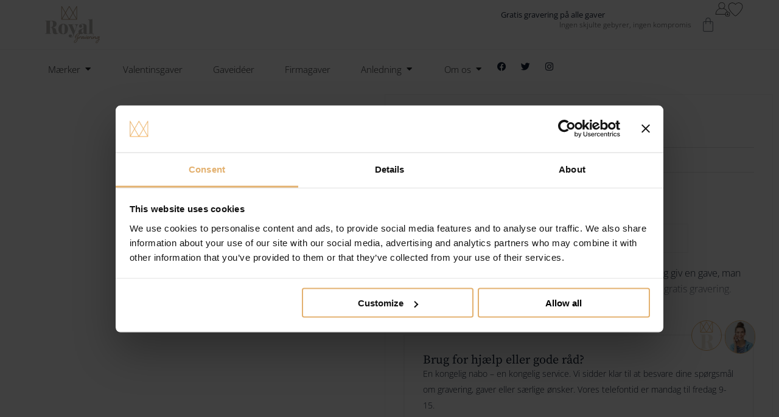

--- FILE ---
content_type: application/x-javascript
request_url: https://consentcdn.cookiebot.com/consentconfig/794b11b7-2550-4bd9-90b9-d5e421cabdb6/royalgravering.dk/configuration.js
body_size: 379
content:
CookieConsent.configuration.tags.push({id:189558456,type:"script",tagID:"",innerHash:"",outerHash:"",tagHash:"12374312610570",url:"https://consent.cookiebot.com/uc.js",resolvedUrl:"https://consent.cookiebot.com/uc.js",cat:[1,2,4]});CookieConsent.configuration.tags.push({id:189558457,type:"script",tagID:"",innerHash:"",outerHash:"",tagHash:"6458003324483",url:"",resolvedUrl:"",cat:[3,4]});CookieConsent.configuration.tags.push({id:189558458,type:"script",tagID:"",innerHash:"",outerHash:"",tagHash:"11396262008123",url:"",resolvedUrl:"",cat:[4]});CookieConsent.configuration.tags.push({id:189558459,type:"script",tagID:"",innerHash:"",outerHash:"",tagHash:"7698155969006",url:"https://static.klaviyo.com/onsite/js/WLUAr7/klaviyo.js?ver=3.7.2",resolvedUrl:"https://static.klaviyo.com/onsite/js/WLUAr7/klaviyo.js?ver=3.7.2",cat:[2,3,4,5]});CookieConsent.configuration.tags.push({id:189558460,type:"script",tagID:"",innerHash:"",outerHash:"",tagHash:"17085021705708",url:"https://royalgravering.dk/wp-content/plugins/pixelyoursite/dist/scripts/js.cookie-2.1.3.min.js?ver=2.1.3",resolvedUrl:"https://royalgravering.dk/wp-content/plugins/pixelyoursite/dist/scripts/js.cookie-2.1.3.min.js?ver=2.1.3",cat:[2,3,4]});CookieConsent.configuration.tags.push({id:189558461,type:"script",tagID:"",innerHash:"",outerHash:"",tagHash:"17178797447082",url:"https://royalgravering.dk/wp-content/plugins/elementor/assets/js/frontend.min.js?ver=3.33.1",resolvedUrl:"https://royalgravering.dk/wp-content/plugins/elementor/assets/js/frontend.min.js?ver=3.33.1",cat:[1]});CookieConsent.configuration.tags.push({id:189558462,type:"script",tagID:"",innerHash:"",outerHash:"",tagHash:"17491405849770",url:"https://royalgravering.dk/wp-content/plugins/woocommerce/assets/js/frontend/cart-fragments.min.js?ver=10.3.5",resolvedUrl:"https://royalgravering.dk/wp-content/plugins/woocommerce/assets/js/frontend/cart-fragments.min.js?ver=10.3.5",cat:[1]});CookieConsent.configuration.tags.push({id:189558463,type:"script",tagID:"",innerHash:"",outerHash:"",tagHash:"88247564512",url:"https://royalgravering.dk/wp-content/plugins/ti-woocommerce-wishlist/assets/js/public.min.js?ver=2.11.1",resolvedUrl:"https://royalgravering.dk/wp-content/plugins/ti-woocommerce-wishlist/assets/js/public.min.js?ver=2.11.1",cat:[2]});CookieConsent.configuration.tags.push({id:189558464,type:"script",tagID:"",innerHash:"",outerHash:"",tagHash:"10118685776402",url:"https://www.google.com/recaptcha/api.js?render=explicit&ver=3.33.1",resolvedUrl:"https://www.google.com/recaptcha/api.js?render=explicit&ver=3.33.1",cat:[1]});

--- FILE ---
content_type: text/javascript; charset=UTF-8
request_url: https://royalgravering.dk/wp-content/themes/astra-child/js/custom.js?ver=6.9
body_size: 52
content:
jQuery(document).ready(function($) {
    console.log('custom js Ready');
    /*ToggleContainers*/
    $(".toggle-button").on("click", function (e) {
        e.preventDefault();
        let $wrapper = $(this).closest(".toggle-wrapper");
        let $container = $wrapper.find(".toggle-container");

        $container.toggleClass("expanded");
		var toggleText = 'Vis mere';
		if($(this).hasClass('buy-toggle')){
			var toggleText = 'Køb og personliggør';
		}
		
        $(this).find('.elementor-button-text').text($container.hasClass("expanded") ? "Vis mindre" : toggleText);
    });
	$('.loadwhenready').delay(500).fadeIn(500);
});



--- FILE ---
content_type: text/javascript; charset=UTF-8
request_url: https://royalgravering.dk/wp-content/themes/astra-child/js/custom-fonts.js?ver=1.0.9
body_size: 293
content:
jq2 = jQuery.noConflict();
jq2(function( $ ) {
  //console.log('ready');
  //console.log(custom_fonts_variables.testVariable);
  // Code using $ as usual goes here; the actual jQuery object is jq2
  $('.ppom-input-skrifttype').on('change', '#skrifttype', function() {
      // Does some stuff and logs the event to the console
      //console.log('skrifttype changed');
      var selected = $(this).find(":selected").attr('data-optionid');
      //console.log(selected);
      $('#indtast_din_tekst_her').removeAttr('font');
      $('#indtast_din_tekst_her').attr('font',selected);
      //#indtast_din_egen_tekst
      //attr data-optionid
  });

  /*Disable monotype font on the flag
  if ($("body").hasClass("postid-2210")) {
    console.log('disabæe monotype');
    $('option.ppom-option-monotype_corsiva_skr_skrift.ppom-simple-option').prop('disabled', true);
  }
  */
	
	/*New way to disable on multiple pages*/
	/*Disable monotype font on the flag*/
  if ($("body").is('.postid-2210, .postid-16940, .postid-12486, .postid-12716')) {
    console.log('disable monotype and great vibes');
    $('option.ppom-option-monotype_corsiva_skr_skrift.ppom-simple-option').prop('disabled', true);
    $('option.ppom-option-great_vibes_skr_skrift.ppom-simple-option').prop('disabled', true);
    //ppom-option-great_vibes_skr_skrift
  }

  $('.readMoreToggle p').on('click', function(){
      $(this).text($(this).text() == "Læs mindre" ? "Læs mere" : "Læs mindre");
    $('.singleProductShortDescription').toggleClass('activeFold');
  });
  
});